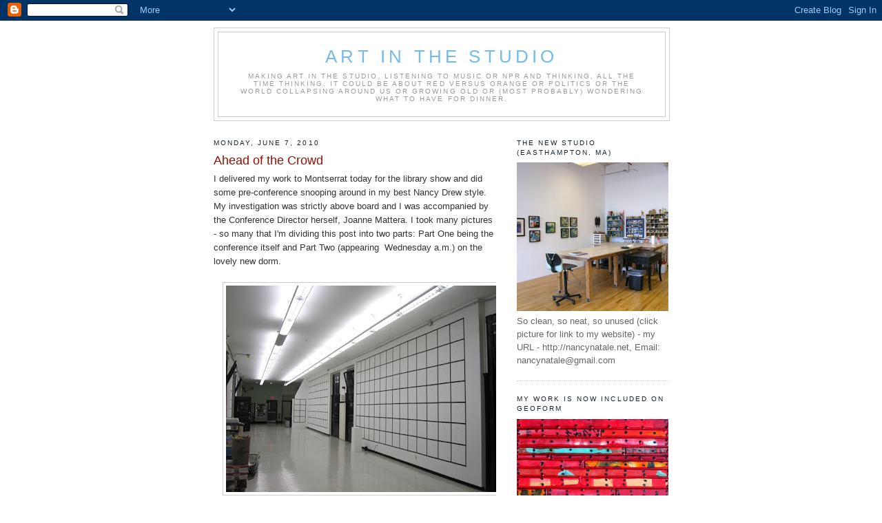

--- FILE ---
content_type: text/html; charset=UTF-8
request_url: https://artinthestudio.blogspot.com/2010/06/ahead-of-crowd.html
body_size: 17121
content:
<!DOCTYPE html>
<html dir='ltr'>
<head>
<link href='https://www.blogger.com/static/v1/widgets/2944754296-widget_css_bundle.css' rel='stylesheet' type='text/css'/>
<meta content='text/html; charset=UTF-8' http-equiv='Content-Type'/>
<meta content='blogger' name='generator'/>
<link href='https://artinthestudio.blogspot.com/favicon.ico' rel='icon' type='image/x-icon'/>
<link href='http://artinthestudio.blogspot.com/2010/06/ahead-of-crowd.html' rel='canonical'/>
<link rel="alternate" type="application/atom+xml" title="Art in the Studio - Atom" href="https://artinthestudio.blogspot.com/feeds/posts/default" />
<link rel="alternate" type="application/rss+xml" title="Art in the Studio - RSS" href="https://artinthestudio.blogspot.com/feeds/posts/default?alt=rss" />
<link rel="service.post" type="application/atom+xml" title="Art in the Studio - Atom" href="https://www.blogger.com/feeds/9064353933668888339/posts/default" />

<link rel="alternate" type="application/atom+xml" title="Art in the Studio - Atom" href="https://artinthestudio.blogspot.com/feeds/3320845610216455023/comments/default" />
<!--Can't find substitution for tag [blog.ieCssRetrofitLinks]-->
<link href='https://blogger.googleusercontent.com/img/b/R29vZ2xl/AVvXsEhBFdRbepEBC2VyD8TzqpaMKtIOUGpFIe9F8qBJjgRnMRSTUy3c6JdGb0HgxafwXUeWpRlMCKNA780DZVX4-nIs1qa__B2vnXeTHOTqANojf2R1bStp39FYEM3yEVMRvMUe5ntEfRqO1nb3/s400/Gridded+Hallway.jpg' rel='image_src'/>
<meta content='http://artinthestudio.blogspot.com/2010/06/ahead-of-crowd.html' property='og:url'/>
<meta content='Ahead of the Crowd' property='og:title'/>
<meta content='I delivered my work to Montserrat today for the library show and did some pre-conference snooping around in my best Nancy Drew style. My inv...' property='og:description'/>
<meta content='https://blogger.googleusercontent.com/img/b/R29vZ2xl/AVvXsEhBFdRbepEBC2VyD8TzqpaMKtIOUGpFIe9F8qBJjgRnMRSTUy3c6JdGb0HgxafwXUeWpRlMCKNA780DZVX4-nIs1qa__B2vnXeTHOTqANojf2R1bStp39FYEM3yEVMRvMUe5ntEfRqO1nb3/w1200-h630-p-k-no-nu/Gridded+Hallway.jpg' property='og:image'/>
<title>Art in the Studio: Ahead of the Crowd</title>
<style id='page-skin-1' type='text/css'><!--
/*
-----------------------------------------------
Blogger Template Style
Name:     Minima
Date:     26 Feb 2004
Updated by: Blogger Team
----------------------------------------------- */
/* Use this with templates/template-twocol.html */
body {
background:#ffffff;
margin:0;
color:#333333;
font:x-small Georgia Serif;
font-size/* */:/**/small;
font-size: /**/small;
text-align: center;
}
a:link {
color:#940388;
text-decoration:none;
}
a:visited {
color:#889403;
text-decoration:none;
}
a:hover {
color:#940f04;
text-decoration:underline;
}
a img {
border-width:0;
}
/* Header
-----------------------------------------------
*/
#header-wrapper {
width:660px;
margin:0 auto 10px;
border:1px solid #cccccc;
}
#header-inner {
background-position: center;
margin-left: auto;
margin-right: auto;
}
#header {
margin: 5px;
border: 1px solid #cccccc;
text-align: center;
color:#75bbea;
}
#header h1 {
margin:5px 5px 0;
padding:15px 20px .25em;
line-height:1.2em;
text-transform:uppercase;
letter-spacing:.2em;
font: normal normal 200% Verdana, sans-serif;
}
#header a {
color:#75bbea;
text-decoration:none;
}
#header a:hover {
color:#75bbea;
}
#header .description {
margin:0 5px 5px;
padding:0 20px 15px;
max-width:700px;
text-transform:uppercase;
letter-spacing:.2em;
line-height: 1.4em;
font: normal normal 78% 'Trebuchet MS', Trebuchet, Arial, Verdana, Sans-serif;
color: #999999;
}
#header img {
margin-left: auto;
margin-right: auto;
}
/* Outer-Wrapper
----------------------------------------------- */
#outer-wrapper {
width: 660px;
margin:0 auto;
padding:10px;
text-align:left;
font: normal normal 100% Trebuchet, Trebuchet MS, Arial, sans-serif;
}
#main-wrapper {
width: 410px;
float: left;
word-wrap: break-word; /* fix for long text breaking sidebar float in IE */
overflow: hidden;     /* fix for long non-text content breaking IE sidebar float */
}
#sidebar-wrapper {
width: 220px;
float: right;
word-wrap: break-word; /* fix for long text breaking sidebar float in IE */
overflow: hidden;      /* fix for long non-text content breaking IE sidebar float */
}
/* Headings
----------------------------------------------- */
h2 {
margin:1.5em 0 .75em;
font:normal normal 78% 'Trebuchet MS',Trebuchet,Arial,Verdana,Sans-serif;
line-height: 1.4em;
text-transform:uppercase;
letter-spacing:.2em;
color:#15222b;
}
/* Posts
-----------------------------------------------
*/
h2.date-header {
margin:1.5em 0 .5em;
}
.post {
margin:.5em 0 1.5em;
border-bottom:1px dotted #cccccc;
padding-bottom:1.5em;
}
.post h3 {
margin:.25em 0 0;
padding:0 0 4px;
font-size:140%;
font-weight:normal;
line-height:1.4em;
color:#940f04;
}
.post h3 a, .post h3 a:visited, .post h3 strong {
display:block;
text-decoration:none;
color:#940f04;
font-weight:normal;
}
.post h3 strong, .post h3 a:hover {
color:#333333;
}
.post-body {
margin:0 0 .75em;
line-height:1.6em;
}
.post-body blockquote {
line-height:1.3em;
}
.post-footer {
margin: .75em 0;
color:#15222b;
text-transform:uppercase;
letter-spacing:.1em;
font: normal normal 78% 'Trebuchet MS', Trebuchet, Arial, Verdana, Sans-serif;
line-height: 1.4em;
}
.comment-link {
margin-left:.6em;
}
.post img, table.tr-caption-container {
padding:4px;
border:1px solid #cccccc;
}
.tr-caption-container img {
border: none;
padding: 0;
}
.post blockquote {
margin:1em 20px;
}
.post blockquote p {
margin:.75em 0;
}
/* Comments
----------------------------------------------- */
#comments h4 {
margin:1em 0;
font-weight: bold;
line-height: 1.4em;
text-transform:uppercase;
letter-spacing:.2em;
color: #15222b;
}
#comments-block {
margin:1em 0 1.5em;
line-height:1.6em;
}
#comments-block .comment-author {
margin:.5em 0;
}
#comments-block .comment-body {
margin:.25em 0 0;
}
#comments-block .comment-footer {
margin:-.25em 0 2em;
line-height: 1.4em;
text-transform:uppercase;
letter-spacing:.1em;
}
#comments-block .comment-body p {
margin:0 0 .75em;
}
.deleted-comment {
font-style:italic;
color:gray;
}
#blog-pager-newer-link {
float: left;
}
#blog-pager-older-link {
float: right;
}
#blog-pager {
text-align: center;
}
.feed-links {
clear: both;
line-height: 2.5em;
}
/* Sidebar Content
----------------------------------------------- */
.sidebar {
color: #666666;
line-height: 1.5em;
}
.sidebar ul {
list-style:none;
margin:0 0 0;
padding:0 0 0;
}
.sidebar li {
margin:0;
padding-top:0;
padding-right:0;
padding-bottom:.25em;
padding-left:15px;
text-indent:-15px;
line-height:1.5em;
}
.sidebar .widget, .main .widget {
border-bottom:1px dotted #cccccc;
margin:0 0 1.5em;
padding:0 0 1.5em;
}
.main .Blog {
border-bottom-width: 0;
}
/* Profile
----------------------------------------------- */
.profile-img {
float: left;
margin-top: 0;
margin-right: 5px;
margin-bottom: 5px;
margin-left: 0;
padding: 4px;
border: 1px solid #cccccc;
}
.profile-data {
margin:0;
text-transform:uppercase;
letter-spacing:.1em;
font: normal normal 78% 'Trebuchet MS', Trebuchet, Arial, Verdana, Sans-serif;
color: #15222b;
font-weight: bold;
line-height: 1.6em;
}
.profile-datablock {
margin:.5em 0 .5em;
}
.profile-textblock {
margin: 0.5em 0;
line-height: 1.6em;
}
.profile-link {
font: normal normal 78% 'Trebuchet MS', Trebuchet, Arial, Verdana, Sans-serif;
text-transform: uppercase;
letter-spacing: .1em;
}
/* Footer
----------------------------------------------- */
#footer {
width:660px;
clear:both;
margin:0 auto;
padding-top:15px;
line-height: 1.6em;
text-transform:uppercase;
letter-spacing:.1em;
text-align: center;
}

--></style>
<link href='https://www.blogger.com/dyn-css/authorization.css?targetBlogID=9064353933668888339&amp;zx=f0d3ebb9-4e9b-44dc-8ca5-ead9c6d66d7a' media='none' onload='if(media!=&#39;all&#39;)media=&#39;all&#39;' rel='stylesheet'/><noscript><link href='https://www.blogger.com/dyn-css/authorization.css?targetBlogID=9064353933668888339&amp;zx=f0d3ebb9-4e9b-44dc-8ca5-ead9c6d66d7a' rel='stylesheet'/></noscript>
<meta name='google-adsense-platform-account' content='ca-host-pub-1556223355139109'/>
<meta name='google-adsense-platform-domain' content='blogspot.com'/>

</head>
<body>
<div class='navbar section' id='navbar'><div class='widget Navbar' data-version='1' id='Navbar1'><script type="text/javascript">
    function setAttributeOnload(object, attribute, val) {
      if(window.addEventListener) {
        window.addEventListener('load',
          function(){ object[attribute] = val; }, false);
      } else {
        window.attachEvent('onload', function(){ object[attribute] = val; });
      }
    }
  </script>
<div id="navbar-iframe-container"></div>
<script type="text/javascript" src="https://apis.google.com/js/platform.js"></script>
<script type="text/javascript">
      gapi.load("gapi.iframes:gapi.iframes.style.bubble", function() {
        if (gapi.iframes && gapi.iframes.getContext) {
          gapi.iframes.getContext().openChild({
              url: 'https://www.blogger.com/navbar/9064353933668888339?po\x3d3320845610216455023\x26origin\x3dhttps://artinthestudio.blogspot.com',
              where: document.getElementById("navbar-iframe-container"),
              id: "navbar-iframe"
          });
        }
      });
    </script><script type="text/javascript">
(function() {
var script = document.createElement('script');
script.type = 'text/javascript';
script.src = '//pagead2.googlesyndication.com/pagead/js/google_top_exp.js';
var head = document.getElementsByTagName('head')[0];
if (head) {
head.appendChild(script);
}})();
</script>
</div></div>
<div id='outer-wrapper'><div id='wrap2'>
<!-- skip links for text browsers -->
<span id='skiplinks' style='display:none;'>
<a href='#main'>skip to main </a> |
      <a href='#sidebar'>skip to sidebar</a>
</span>
<div id='header-wrapper'>
<div class='header section' id='header'><div class='widget Header' data-version='1' id='Header1'>
<div id='header-inner'>
<div class='titlewrapper'>
<h1 class='title'>
<a href='https://artinthestudio.blogspot.com/'>
Art in the Studio
</a>
</h1>
</div>
<div class='descriptionwrapper'>
<p class='description'><span>Making art in the studio, listening to music or NPR and thinking, all the time thinking.  It could be about red versus orange or politics or the world collapsing around us or growing old or (most probably) wondering what to have for dinner.</span></p>
</div>
</div>
</div></div>
</div>
<div id='content-wrapper'>
<div id='crosscol-wrapper' style='text-align:center'>
<div class='crosscol no-items section' id='crosscol'></div>
</div>
<div id='main-wrapper'>
<div class='main section' id='main'><div class='widget Blog' data-version='1' id='Blog1'>
<div class='blog-posts hfeed'>

          <div class="date-outer">
        
<h2 class='date-header'><span>Monday, June 7, 2010</span></h2>

          <div class="date-posts">
        
<div class='post-outer'>
<div class='post hentry uncustomized-post-template' itemprop='blogPost' itemscope='itemscope' itemtype='http://schema.org/BlogPosting'>
<meta content='https://blogger.googleusercontent.com/img/b/R29vZ2xl/AVvXsEhBFdRbepEBC2VyD8TzqpaMKtIOUGpFIe9F8qBJjgRnMRSTUy3c6JdGb0HgxafwXUeWpRlMCKNA780DZVX4-nIs1qa__B2vnXeTHOTqANojf2R1bStp39FYEM3yEVMRvMUe5ntEfRqO1nb3/s400/Gridded+Hallway.jpg' itemprop='image_url'/>
<meta content='9064353933668888339' itemprop='blogId'/>
<meta content='3320845610216455023' itemprop='postId'/>
<a name='3320845610216455023'></a>
<h3 class='post-title entry-title' itemprop='name'>
Ahead of the Crowd
</h3>
<div class='post-header'>
<div class='post-header-line-1'></div>
</div>
<div class='post-body entry-content' id='post-body-3320845610216455023' itemprop='description articleBody'>
I delivered my work to Montserrat today for the library show and did some pre-conference snooping around in my best Nancy Drew style. My investigation was strictly above board and I was accompanied by the Conference Director herself, Joanne Mattera. I took many pictures - so many that I'm dividing this post into two parts: Part One being the conference itself and Part Two (appearing &nbsp;Wednesday a.m.) on the lovely new dorm.<br />
<br />
<div class="separator" style="clear: both; text-align: center;"><a href="https://blogger.googleusercontent.com/img/b/R29vZ2xl/AVvXsEhBFdRbepEBC2VyD8TzqpaMKtIOUGpFIe9F8qBJjgRnMRSTUy3c6JdGb0HgxafwXUeWpRlMCKNA780DZVX4-nIs1qa__B2vnXeTHOTqANojf2R1bStp39FYEM3yEVMRvMUe5ntEfRqO1nb3/s1600/Gridded+Hallway.jpg" imageanchor="1" style="margin-left: 1em; margin-right: 1em;"><img border="0" height="300" src="https://blogger.googleusercontent.com/img/b/R29vZ2xl/AVvXsEhBFdRbepEBC2VyD8TzqpaMKtIOUGpFIe9F8qBJjgRnMRSTUy3c6JdGb0HgxafwXUeWpRlMCKNA780DZVX4-nIs1qa__B2vnXeTHOTqANojf2R1bStp39FYEM3yEVMRvMUe5ntEfRqO1nb3/s400/Gridded+Hallway.jpg" width="400" /></a></div><br />
<div style="text-align: center;"><i>Second Floor Hall Way Grid - this is where each conferee may hang one of their works.</i></div><br />
<div class="separator" style="clear: both; text-align: center;"><a href="https://blogger.googleusercontent.com/img/b/R29vZ2xl/AVvXsEjk4Vg-00-ZTcGevS9irnDvKj-6EUkiBNN8HABWiCyoOqu5Vu_A884YHoEmfI3kADrgTarixm1KRH5Cu6_KqyaGGLHxMU9rvXdhGzecyDKBd2tRDd5wzh5dvF1tv6H-5X8KUyqi10CqlfOm/s1600/One+Grid+Section.jpg" imageanchor="1" style="margin-left: 1em; margin-right: 1em;"><img border="0" height="300" src="https://blogger.googleusercontent.com/img/b/R29vZ2xl/AVvXsEjk4Vg-00-ZTcGevS9irnDvKj-6EUkiBNN8HABWiCyoOqu5Vu_A884YHoEmfI3kADrgTarixm1KRH5Cu6_KqyaGGLHxMU9rvXdhGzecyDKBd2tRDd5wzh5dvF1tv6H-5X8KUyqi10CqlfOm/s400/One+Grid+Section.jpg" width="400" /></a></div><br />
<div style="text-align: center;"><i>One section of the grid showing the screw in place for hanging.</i></div><br />
Note: &nbsp;Don't forget to bring the label for your piece. See Joanne's label instructions <a href="http://montserratencausticconference.blogspot.com/2009/11/second-floor-hallway-show.html">here</a>. Look for&nbsp;the red font.<br />
<br />
<div class="separator" style="clear: both; text-align: center;"><a href="https://blogger.googleusercontent.com/img/b/R29vZ2xl/AVvXsEjmorXq7eH1JQv0lGqYYoMu4XLkj9-jdb04kaE9W2iKYO0cYnkq8zUoYk1V_CO9E3jrjVwItdyw4QZcdn6687BZk0xqn8AUcWXF-rIoA0qUi7iJQP6zdnGM_SHbzza0c-k-O_BDCgi64u66/s1600/Works+for+Library+Show.jpg" imageanchor="1" style="margin-left: 1em; margin-right: 1em;"><img border="0" height="300" src="https://blogger.googleusercontent.com/img/b/R29vZ2xl/AVvXsEjmorXq7eH1JQv0lGqYYoMu4XLkj9-jdb04kaE9W2iKYO0cYnkq8zUoYk1V_CO9E3jrjVwItdyw4QZcdn6687BZk0xqn8AUcWXF-rIoA0qUi7iJQP6zdnGM_SHbzza0c-k-O_BDCgi64u66/s400/Works+for+Library+Show.jpg" width="400" /></a></div><br />
<i>Wrapped works for the library show, Wax Libris II. Ariel is patching the wall above the bookcase where pieces will be installed.</i><br />
<br />
<div class="separator" style="clear: both; text-align: center;"><a href="https://blogger.googleusercontent.com/img/b/R29vZ2xl/AVvXsEh2qxFR9YVyvfHaTxsLSaUmizqcfF9nG-EOi4jPcgXdnlQTcQ8a4H7304EpI56CTCxCqCYBRlq9OKi8XUcQWroRqB3rkP8D9SXFpDX_QOqfGiKs_UlI9KC7_SektHC8hqjMRliQZx51Ic5F/s1600/Justin+Preparing+Library.jpg" imageanchor="1" style="margin-left: 1em; margin-right: 1em;"><img border="0" height="300" src="https://blogger.googleusercontent.com/img/b/R29vZ2xl/AVvXsEh2qxFR9YVyvfHaTxsLSaUmizqcfF9nG-EOi4jPcgXdnlQTcQ8a4H7304EpI56CTCxCqCYBRlq9OKi8XUcQWroRqB3rkP8D9SXFpDX_QOqfGiKs_UlI9KC7_SektHC8hqjMRliQZx51Ic5F/s400/Justin+Preparing+Library.jpg" width="400" /></a></div><br />
<div style="text-align: center;"><i>Justin readies drop cloths for painting the library wall.</i></div><br />
<div class="separator" style="clear: both; text-align: center;"><a href="https://blogger.googleusercontent.com/img/b/R29vZ2xl/AVvXsEjv2QGXAEpXOFB1vWdder1i2QJ1oNa_lBCDMEu9acKG9nZ4uhOPrIVFQ8Ri9vYAw8pevqOaC8Mnmg3NBXdd4lhoNGDhRSGpUnA8Ykf5HaNq-kAi14V7L2Il5nQgZfrEofBIhxbx0Uvoxxb8/s1600/Vendor+Room+1.jpg" imageanchor="1" style="margin-left: 1em; margin-right: 1em;"><img border="0" height="300" src="https://blogger.googleusercontent.com/img/b/R29vZ2xl/AVvXsEjv2QGXAEpXOFB1vWdder1i2QJ1oNa_lBCDMEu9acKG9nZ4uhOPrIVFQ8Ri9vYAw8pevqOaC8Mnmg3NBXdd4lhoNGDhRSGpUnA8Ykf5HaNq-kAi14V7L2Il5nQgZfrEofBIhxbx0Uvoxxb8/s400/Vendor+Room+1.jpg" width="400" /></a></div><br />
<div style="text-align: center;"><i>Upstairs, one of the two vendor rooms with vendor supplies stacked in readiness.</i></div><br />
<div class="separator" style="clear: both; text-align: center;"><a href="https://blogger.googleusercontent.com/img/b/R29vZ2xl/AVvXsEi82r1uip3tE0W-Q_qxmT1unH6aIkGEAc6U4AC9YIxiOa4V7pDtYMj4TTGl5Qkg6ExjlT4BgYWeBrWHc3siWaLHmGU3Hv8u4A53p6UX8YakKk7qqjcgAAu7m-Ok7Op8jvkI35hMFufkT0lF/s1600/Griddle+Boxes.jpg" imageanchor="1" style="margin-left: 1em; margin-right: 1em;"><img border="0" height="300" src="https://blogger.googleusercontent.com/img/b/R29vZ2xl/AVvXsEi82r1uip3tE0W-Q_qxmT1unH6aIkGEAc6U4AC9YIxiOa4V7pDtYMj4TTGl5Qkg6ExjlT4BgYWeBrWHc3siWaLHmGU3Hv8u4A53p6UX8YakKk7qqjcgAAu7m-Ok7Op8jvkI35hMFufkT0lF/s400/Griddle+Boxes.jpg" width="400" /></a></div><br />
<div style="text-align: center;"><i>Griddles and frying pans are ready to roll</i>.</div><br />
<div class="separator" style="clear: both; text-align: center;"><a href="https://blogger.googleusercontent.com/img/b/R29vZ2xl/AVvXsEg_5P1ZYeot1C5URcYJvRScm2_lFNsVL_VvCKRuSx0qUmqPIaQrbYcvbyioIEelAl8YhV4qvg_X1j7Px52q8DjmtqW9p6EAPtRFT5OnJ78xZTaF17vFoHCmTWfV0S0a4H2E7IBP7rGEgUSs/s1600/Rachel+Prepares+Workshop+Table.jpg" imageanchor="1" style="margin-left: 1em; margin-right: 1em;"><img border="0" height="300" src="https://blogger.googleusercontent.com/img/b/R29vZ2xl/AVvXsEg_5P1ZYeot1C5URcYJvRScm2_lFNsVL_VvCKRuSx0qUmqPIaQrbYcvbyioIEelAl8YhV4qvg_X1j7Px52q8DjmtqW9p6EAPtRFT5OnJ78xZTaF17vFoHCmTWfV0S0a4H2E7IBP7rGEgUSs/s400/Rachel+Prepares+Workshop+Table.jpg" width="400" /></a></div><br />
<div style="text-align: center;"><i>Rachel prepares a second floor demo room by wrapping the table.</i></div><br />
<div class="separator" style="clear: both; text-align: center;"></div><br />
<br />
<div class="separator" style="clear: both; text-align: center;"><a href="https://blogger.googleusercontent.com/img/b/R29vZ2xl/AVvXsEiB_wlJX5IxSmCEl4ZoaXYdj9GQA4FPua4VBEu4Bve-ZqjtXlwuQnqcb2ZhqQKq4QxuYvE1PwLTDspWsjIbP12EOBeIfbqJmO7aKSX6s42nFRjax5enJaXRHIbQf6-UC_MpAH-6bVsSG7Sv/s1600/3rd+floor+demo+room2.jpg" imageanchor="1" style="margin-left: 1em; margin-right: 1em;"><img border="0" height="300" src="https://blogger.googleusercontent.com/img/b/R29vZ2xl/AVvXsEiB_wlJX5IxSmCEl4ZoaXYdj9GQA4FPua4VBEu4Bve-ZqjtXlwuQnqcb2ZhqQKq4QxuYvE1PwLTDspWsjIbP12EOBeIfbqJmO7aKSX6s42nFRjax5enJaXRHIbQf6-UC_MpAH-6bVsSG7Sv/s400/3rd+floor+demo+room2.jpg" width="400" /></a></div><br />
<div style="text-align: center;"><i>Another demo room on the third floor stands ready for action.</i></div><br />
<div class="separator" style="clear: both; text-align: center;"><a href="https://blogger.googleusercontent.com/img/b/R29vZ2xl/AVvXsEiI16ShOqP0sIR2XzShVewvEJDjUjuDdyWF_vkrjmkgTq5sMFtIkjy3Srtj8KmtIQkHT-HBf7E4FwexhZ9zzp5bOpLy_GLT25XugE_xljK-Jy9FN0nIqE3Pog1JYXb2pRQ-OuZO681jbp3E/s1600/Lecture+Room+201.jpg" imageanchor="1" style="margin-left: 1em; margin-right: 1em;"><img border="0" height="300" src="https://blogger.googleusercontent.com/img/b/R29vZ2xl/AVvXsEiI16ShOqP0sIR2XzShVewvEJDjUjuDdyWF_vkrjmkgTq5sMFtIkjy3Srtj8KmtIQkHT-HBf7E4FwexhZ9zzp5bOpLy_GLT25XugE_xljK-Jy9FN0nIqE3Pog1JYXb2pRQ-OuZO681jbp3E/s400/Lecture+Room+201.jpg" width="400" /></a></div><br />
<div style="text-align: center;"><i>A view from behind the podium in Room 201, a lecture room with internet connectivity and digital projector.</i><br />
<i><br />
</i></div><div style="text-align: center;"><i><br />
</i></div><br />
<div class="separator" style="clear: both; text-align: center;"></div><div class="separator" style="clear: both; text-align: center;"><a href="https://blogger.googleusercontent.com/img/b/R29vZ2xl/AVvXsEjeO0JMVZf-O2SQ_OKxd6XhPEBBGxZSjTiW8jK9ppLAEL5psgoLe1ytEffWB_kFiirvwzS3jpLRjUSwpshLTUpF9q7s6KULpWAxTTaL5bclaCh2_LfZgX19FRdz7JuiNHtoUv7RQXubBxvc/s1600/Beverly+Common.jpg" imageanchor="1" style="margin-left: 1em; margin-right: 1em;"><img border="0" height="300" src="https://blogger.googleusercontent.com/img/b/R29vZ2xl/AVvXsEjeO0JMVZf-O2SQ_OKxd6XhPEBBGxZSjTiW8jK9ppLAEL5psgoLe1ytEffWB_kFiirvwzS3jpLRjUSwpshLTUpF9q7s6KULpWAxTTaL5bclaCh2_LfZgX19FRdz7JuiNHtoUv7RQXubBxvc/s400/Beverly+Common.jpg" width="400" /></a></div><br />
<i>Outside, Beverly Common waits tranquilly. We saw the truck arriving with the tent that will be set up for serving lunches.</i><br />
<br />
<div class="separator" style="clear: both; text-align: center;"><a href="https://blogger.googleusercontent.com/img/b/R29vZ2xl/AVvXsEhtdXCX7vE0QB4v9q-twiUelt6a44f-FWeJlu6JczNGyksKwF4ihyphenhyphensAGNCyxw_ePL0_npZX-QIUY3grdXQ_3oNs1qwJWg2uQXO_HYV6SyGTMtD-ELDjq5L72RMW8FPec5sEaUTU7hq4bZ6c/s1600/301+Gallery+Entrance.jpg" imageanchor="1" style="margin-left: 1em; margin-right: 1em;"><img border="0" height="400" src="https://blogger.googleusercontent.com/img/b/R29vZ2xl/AVvXsEhtdXCX7vE0QB4v9q-twiUelt6a44f-FWeJlu6JczNGyksKwF4ihyphenhyphensAGNCyxw_ePL0_npZX-QIUY3grdXQ_3oNs1qwJWg2uQXO_HYV6SyGTMtD-ELDjq5L72RMW8FPec5sEaUTU7hq4bZ6c/s400/301+Gallery+Entrance.jpg" width="300" /></a></div><br />
<div style="text-align: center;"><i>Down Cabot Street, the 301 Gallery quietly stands ready.</i></div><div style="text-align: center;"><i><br />
</i></div><br />
<div class="separator" style="clear: both; text-align: center;"><a href="https://blogger.googleusercontent.com/img/b/R29vZ2xl/AVvXsEge8OpRXOGf8g5lfWPY3OIq4PFrnGDPNfKij6rvRgD2jwzaPH5rntmCAYJ0BjAVuK1IMEhjpdrtimkNTG7g_Uom9X3E1Y4uropu7XM2CbdAc1EGv_X1JQRvSIKmLZvLCnY7qSkuUW1lc6Gk/s1600/301+Gallery+Preparator.jpg" imageanchor="1" style="margin-left: 1em; margin-right: 1em;"><img border="0" height="400" src="https://blogger.googleusercontent.com/img/b/R29vZ2xl/AVvXsEge8OpRXOGf8g5lfWPY3OIq4PFrnGDPNfKij6rvRgD2jwzaPH5rntmCAYJ0BjAVuK1IMEhjpdrtimkNTG7g_Uom9X3E1Y4uropu7XM2CbdAc1EGv_X1JQRvSIKmLZvLCnY7qSkuUW1lc6Gk/s400/301+Gallery+Preparator.jpg" width="300" /></a></div><br />
<div style="text-align: center;"><i>I'm peering through the window at a single preparator inside as he observes paintings he has hung for the Flow and Control show.</i></div><div style="text-align: center;"><i><br />
</i></div><br />
<div class="separator" style="clear: both; text-align: center;"><a href="https://blogger.googleusercontent.com/img/b/R29vZ2xl/AVvXsEjcUfr7ME7Qmyco2cKkLF5vxUNZzZmOAImIk21dlQBlNgrzKSqx8L1AlAi3CWdbblsM6aEcspxQb0puTkhgi8UQeQ2vtsH7RlvfTHhfIRmCp9fDfvAJN9XT_KG00Vl_opflZ-iN30gE6YQR/s1600/301+Gallery+Window.jpg" imageanchor="1" style="margin-left: 1em; margin-right: 1em;"><img border="0" height="400" src="https://blogger.googleusercontent.com/img/b/R29vZ2xl/AVvXsEjcUfr7ME7Qmyco2cKkLF5vxUNZzZmOAImIk21dlQBlNgrzKSqx8L1AlAi3CWdbblsM6aEcspxQb0puTkhgi8UQeQ2vtsH7RlvfTHhfIRmCp9fDfvAJN9XT_KG00Vl_opflZ-iN30gE6YQR/s400/301+Gallery+Window.jpg" width="300" /></a></div><br />
<div style="text-align: center;"><i>Still no sign of the wax balls that will be installed in this window of the gallery. I'm looking forward to seeing those.</i><br />
<i><br />
</i></div><br />
<div class="separator" style="clear: both; text-align: center;"><a href="https://blogger.googleusercontent.com/img/b/R29vZ2xl/AVvXsEhjzJKFfGo7iahE1txKabijD7jErD_Sn9hcW0neJXQRq5UsMSSbjbsFL7DUKqQ8PhKypCTqpkLYTxoY6oEvKjyPCVeo6wMGYwKEOOQqY7AAPZy6i-2iKrK9j035cT_YitPfhT7-ditOp7mI/s1600/Decorative+Graffiti+Outside+301.jpg" imageanchor="1" style="margin-left: 1em; margin-right: 1em;"><img border="0" height="300" src="https://blogger.googleusercontent.com/img/b/R29vZ2xl/AVvXsEhjzJKFfGo7iahE1txKabijD7jErD_Sn9hcW0neJXQRq5UsMSSbjbsFL7DUKqQ8PhKypCTqpkLYTxoY6oEvKjyPCVeo6wMGYwKEOOQqY7AAPZy6i-2iKrK9j035cT_YitPfhT7-ditOp7mI/s400/Decorative+Graffiti+Outside+301.jpg" width="400" /></a></div><br />
<div style="text-align: center;"><i>Mighty decorative graffiti outside the 301 Gallery.</i></div><br />
<br />
<br />
<div class="separator" style="clear: both; text-align: center;"><a href="https://blogger.googleusercontent.com/img/b/R29vZ2xl/AVvXsEhHQlZ1xLqixKS4HW0kBCobHbNndx-l9q4uZv2uac2d_vFk-CvQT19y4xFmKUiKibHDtQZaVZE_ClYMOLIaoQQIdy4MdrYauPHGUK-eZB62EKdnnALEpC3U9GssLmasWo15oDYo2-w1rQn_/s1600/Yellow+Church.jpg" imageanchor="1" style="margin-left: 1em; margin-right: 1em;"><img border="0" height="300" src="https://blogger.googleusercontent.com/img/b/R29vZ2xl/AVvXsEhHQlZ1xLqixKS4HW0kBCobHbNndx-l9q4uZv2uac2d_vFk-CvQT19y4xFmKUiKibHDtQZaVZE_ClYMOLIaoQQIdy4MdrYauPHGUK-eZB62EKdnnALEpC3U9GssLmasWo15oDYo2-w1rQn_/s400/Yellow+Church.jpg" width="400" /></a></div><br />
<i>Farther down Cabot Street, the church where the assemblies are held has a new coat of yellow paint that gives it a fresh and non-traditional New England look.</i><br />
<i><br />
</i><br />
This was a fun peek behind the scene<i>s. </i>It gave me some inkling of the vast amount of work entailed in running our wonderful annual encaustic conferences. Three cheers for Joanne Mattera who has a hand in everywhere - from organizing the wonderful roster to maintaining the vast and engaging conference blog to organizing boxes of vendor supplies and moving demo tables. What a dynamo!<br />
<br />
<br />
<b><i>Tomorrow: A look at the brand new Helena J. Sturnick Village dorm.</i></b>
<div style='clear: both;'></div>
</div>
<div class='post-footer'>
<div class='post-footer-line post-footer-line-1'>
<span class='post-author vcard'>
Posted by
<span class='fn' itemprop='author' itemscope='itemscope' itemtype='http://schema.org/Person'>
<meta content='https://www.blogger.com/profile/03325421420384484035' itemprop='url'/>
<a class='g-profile' href='https://www.blogger.com/profile/03325421420384484035' rel='author' title='author profile'>
<span itemprop='name'>Nancy Natale</span>
</a>
</span>
</span>
<span class='post-timestamp'>
at
<meta content='http://artinthestudio.blogspot.com/2010/06/ahead-of-crowd.html' itemprop='url'/>
<a class='timestamp-link' href='https://artinthestudio.blogspot.com/2010/06/ahead-of-crowd.html' rel='bookmark' title='permanent link'><abbr class='published' itemprop='datePublished' title='2010-06-07T22:25:00-04:00'>10:25&#8239;PM</abbr></a>
</span>
<span class='post-comment-link'>
</span>
<span class='post-icons'>
<span class='item-control blog-admin pid-626150411'>
<a href='https://www.blogger.com/post-edit.g?blogID=9064353933668888339&postID=3320845610216455023&from=pencil' title='Edit Post'>
<img alt='' class='icon-action' height='18' src='https://resources.blogblog.com/img/icon18_edit_allbkg.gif' width='18'/>
</a>
</span>
</span>
<div class='post-share-buttons goog-inline-block'>
</div>
</div>
<div class='post-footer-line post-footer-line-2'>
<span class='post-labels'>
Labels:
<a href='https://artinthestudio.blogspot.com/search/label/Joanne%20Mattera' rel='tag'>Joanne Mattera</a>,
<a href='https://artinthestudio.blogspot.com/search/label/Montserrat%20Encaustic%20Conference' rel='tag'>Montserrat Encaustic Conference</a>
</span>
</div>
<div class='post-footer-line post-footer-line-3'>
<span class='post-location'>
</span>
</div>
</div>
</div>
<div class='comments' id='comments'>
<a name='comments'></a>
<h4>2 comments:</h4>
<div id='Blog1_comments-block-wrapper'>
<dl class='avatar-comment-indent' id='comments-block'>
<dt class='comment-author ' id='c6252951764486356489'>
<a name='c6252951764486356489'></a>
<div class="avatar-image-container avatar-stock"><span dir="ltr"><a href="https://www.blogger.com/profile/00727525513205143982" target="" rel="nofollow" onclick="" class="avatar-hovercard" id="av-6252951764486356489-00727525513205143982"><img src="//www.blogger.com/img/blogger_logo_round_35.png" width="35" height="35" alt="" title="Binnie">

</a></span></div>
<a href='https://www.blogger.com/profile/00727525513205143982' rel='nofollow'>Binnie</a>
said...
</dt>
<dd class='comment-body' id='Blog1_cmt-6252951764486356489'>
<p>
BRAVO!!!! waiting for more from Nancy Drew!
</p>
</dd>
<dd class='comment-footer'>
<span class='comment-timestamp'>
<a href='https://artinthestudio.blogspot.com/2010/06/ahead-of-crowd.html?showComment=1276009126255#c6252951764486356489' title='comment permalink'>
June 8, 2010 at 10:58&#8239;AM
</a>
<span class='item-control blog-admin pid-1416846959'>
<a class='comment-delete' href='https://www.blogger.com/comment/delete/9064353933668888339/6252951764486356489' title='Delete Comment'>
<img src='https://resources.blogblog.com/img/icon_delete13.gif'/>
</a>
</span>
</span>
</dd>
<dt class='comment-author ' id='c7815510328465275118'>
<a name='c7815510328465275118'></a>
<div class="avatar-image-container vcard"><span dir="ltr"><a href="https://www.blogger.com/profile/13629067699128613288" target="" rel="nofollow" onclick="" class="avatar-hovercard" id="av-7815510328465275118-13629067699128613288"><img src="https://resources.blogblog.com/img/blank.gif" width="35" height="35" class="delayLoad" style="display: none;" longdesc="//blogger.googleusercontent.com/img/b/R29vZ2xl/AVvXsEhKdohzS97s9YHXMje89edZOvl-bSu0cu_V4H99gNMl2ud3ryAVnr7UVPSvyZHRMq6qNMiVU_mXk2_WH7nEH47Osp3yI9rxVbjb5PkTgc6oZE7PatpfwIzbqM_IUQld3bU/s45-c/0EFAC472-CF53-4674-9775-0C40CCB2D295.jpeg" alt="" title="Tamarise Cronin">

<noscript><img src="//blogger.googleusercontent.com/img/b/R29vZ2xl/AVvXsEhKdohzS97s9YHXMje89edZOvl-bSu0cu_V4H99gNMl2ud3ryAVnr7UVPSvyZHRMq6qNMiVU_mXk2_WH7nEH47Osp3yI9rxVbjb5PkTgc6oZE7PatpfwIzbqM_IUQld3bU/s45-c/0EFAC472-CF53-4674-9775-0C40CCB2D295.jpeg" width="35" height="35" class="photo" alt=""></noscript></a></span></div>
<a href='https://www.blogger.com/profile/13629067699128613288' rel='nofollow'>Tamarise Cronin</a>
said...
</dt>
<dd class='comment-body' id='Blog1_cmt-7815510328465275118'>
<p>
Exciting! Looking forward to seeing more pics!
</p>
</dd>
<dd class='comment-footer'>
<span class='comment-timestamp'>
<a href='https://artinthestudio.blogspot.com/2010/06/ahead-of-crowd.html?showComment=1276030401358#c7815510328465275118' title='comment permalink'>
June 8, 2010 at 4:53&#8239;PM
</a>
<span class='item-control blog-admin pid-1786156343'>
<a class='comment-delete' href='https://www.blogger.com/comment/delete/9064353933668888339/7815510328465275118' title='Delete Comment'>
<img src='https://resources.blogblog.com/img/icon_delete13.gif'/>
</a>
</span>
</span>
</dd>
</dl>
</div>
<p class='comment-footer'>
<a href='https://www.blogger.com/comment/fullpage/post/9064353933668888339/3320845610216455023' onclick=''>Post a Comment</a>
</p>
</div>
</div>

        </div></div>
      
</div>
<div class='blog-pager' id='blog-pager'>
<span id='blog-pager-newer-link'>
<a class='blog-pager-newer-link' href='https://artinthestudio.blogspot.com/2010/06/lush-dorm-living.html' id='Blog1_blog-pager-newer-link' title='Newer Post'>Newer Post</a>
</span>
<span id='blog-pager-older-link'>
<a class='blog-pager-older-link' href='https://artinthestudio.blogspot.com/2010/06/tribute-to-louise-bourgeois-by-tracy.html' id='Blog1_blog-pager-older-link' title='Older Post'>Older Post</a>
</span>
<a class='home-link' href='https://artinthestudio.blogspot.com/'>Home</a>
</div>
<div class='clear'></div>
<div class='post-feeds'>
<div class='feed-links'>
Subscribe to:
<a class='feed-link' href='https://artinthestudio.blogspot.com/feeds/3320845610216455023/comments/default' target='_blank' type='application/atom+xml'>Post Comments (Atom)</a>
</div>
</div>
</div></div>
</div>
<div id='sidebar-wrapper'>
<div class='sidebar section' id='sidebar'><div class='widget Image' data-version='1' id='Image1'>
<h2>The New Studio (Easthampton, MA)</h2>
<div class='widget-content'>
<a href='http://nancynatale.net'>
<img alt='The New Studio (Easthampton, MA)' height='216' id='Image1_img' src='//photos1.blogger.com/x/blogger2/3859/1106488517293565/1600/760022/gse_multipart63625.jpg' width='288'/>
</a>
<br/>
<span class='caption'>So clean, so neat, so unused (click picture for link to my website)  -  my URL -  http://nancynatale.net, Email: nancynatale@gmail.com</span>
</div>
<div class='clear'></div>
</div><div class='widget Image' data-version='1' id='Image4'>
<h2>My work is now included on Geoform</h2>
<div class='widget-content'>
<a href='http://geoform.net/artists/nancy-natale/'>
<img alt='My work is now included on Geoform' height='220' id='Image4_img' src='https://blogger.googleusercontent.com/img/b/R29vZ2xl/AVvXsEhiSPkf5KjZd_WCODSvIHFF1nneTdMxcPlgjMPM9avgfAPloO_CQ_odScO9gk3lTaORzWXkgruQTtNuZp1kIBuZLQChuroj6kjdYy5wFHPy082cl5VQxgS3b0LM_HOIzNLGUUyr2coqv0lx/s1600/Natale_Red_Governor_14x14.jpg' width='220'/>
</a>
<br/>
<span class='caption'>This is an online scholarly resource and curatorial project of Julie Karabenick that features works by artists around the world. CLICK THE IMAGE TO SEE THE SITE.</span>
</div>
<div class='clear'></div>
</div><div class='widget Image' data-version='1' id='Image9'>
<h2>Still available from blurb.com: The Running Stitch Series</h2>
<div class='widget-content'>
<a href='http://www.blurb.com/bookstore/invited/2571744/01135480393a6cfd7a1c48626090ee0704076b0d'>
<img alt='Still available from blurb.com: The Running Stitch Series' height='185' id='Image9_img' src='https://blogger.googleusercontent.com/img/b/R29vZ2xl/AVvXsEjkG5zt5o3bvDAu6R7zBIfEVquJKN6IxG6gg0cBXCOF0VWKKi9m9AuT2ppJDPWZalbSPvLbmrL6s_5qMXVmp7eErlyHWqLagcY5fOhx14GidSuQX9QIkGWWzF8wolLsCyUfnVaZa4FG3M_n/s220/Material+World+front+coverr+small.jpg' width='220'/>
</a>
<br/>
<span class='caption'>Click picture to link to blurb.com</span>
</div>
<div class='clear'></div>
</div><div class='widget Image' data-version='1' id='Image8'>
<h2>A portfolio of my work is included in this beautiful new book</h2>
<div class='widget-content'>
<a href='http://encausticconference.blogspot.com'>
<img alt='A portfolio of my work is included in this beautiful new book' height='189' id='Image8_img' src='https://blogger.googleusercontent.com/img/b/R29vZ2xl/AVvXsEi0OL37-9NZzTAZ2VHG7BZYOxsLbB1GJ2mAvTNaUJzSmm6sKeTn0Ezs-CVFKfucBsvai7BE0J_J-5CBAKh25UM12yq0ZgmwcYtdXlXitCfv4GLBs4jgwWNG1xC_SDayq4swU1WlQBNyTGC6/s220/Encaustic_Works_2012_COVER.jpg' width='220'/>
</a>
<br/>
<span class='caption'>Encaustic Works 2012: A Biennial Exhibition in Print, organized by Laura Moriarty and designed by Heather K. Aderson, with an essay by juror Joanne Mattera; artwork on cover by Ellen Koment.</span>
</div>
<div class='clear'></div>
</div><div class='widget HTML' data-version='1' id='HTML4'>
<h2 class='title'>OUR NEW BOOK</h2>
<div class='widget-content'>
<div style="background-color:#F6F6F6;border:7px solid #F6F6F6;-moz-border-radius:4px;-webkit-border-radius:4px;width:150px;">    <a href="http://www.magcloud.com/browse/issue/563816?__r=343126" class="test_navToIssue">      <img src="https://s3.amazonaws.com/storage4.magcloud.com/image/fc8787674fe44c4f9976e743e4a0e3eb.jpg" style="width:150px;border:0;vertical-align:bottom;" alt="Gesture and Geometry" />      <img src="https://lh3.googleusercontent.com/blogger_img_proxy/AEn0k_uMv7NWStgN9i3YLvx6MpK_u4BjMyhC49_UusQZ6zUjgduBhjjDw3hVL3pzJqdwmDRd8dgxyNZMwShvKabUIYHJ2c5dda9_poDar-w0YbveZNr0Qx7XCWw_Weth=s0-d" style="width:150px;margin:0;border:0;vertical-align:top;" alt="Find out more on MagCloud)">    </a>  </div>
</div>
<div class='clear'></div>
</div><div class='widget Text' data-version='1' id='Text3'>
<h2 class='title'>My New Blog: Art of Bricolage</h2>
<div class='widget-content'>
<a href="http://artofbricolage.blogspot.com">artofbricolage.blogspot.com</a>
</div>
<div class='clear'></div>
</div><div class='widget Profile' data-version='1' id='Profile1'>
<h2>"Who Am I Here?"*</h2>
<div class='widget-content'>
<a href='https://www.blogger.com/profile/03325421420384484035'><img alt='My photo' class='profile-img' height='69' src='//blogger.googleusercontent.com/img/b/R29vZ2xl/AVvXsEhQBGCNyQJMsCt12iaEjdb65jsHLOr0QlDkwz8Q6FwitW9xiNaN3FRSjKQ6ekAbVI7KSVUPdr6VtciW_D1A10HG0dvPydnv_CetW4RILZoetu-4NwT1ZoK_uya_peXsnEk/s1600/*' width='80'/></a>
<dl class='profile-datablock'>
<dt class='profile-data'>
<a class='profile-name-link g-profile' href='https://www.blogger.com/profile/03325421420384484035' rel='author' style='background-image: url(//www.blogger.com/img/logo-16.png);'>
Nancy Natale
</a>
</dt>
<dd class='profile-data'>Easthampton, Massachusetts, United States</dd>
<dd class='profile-textblock'>I make constructed paintings in a technique called bricolage that transforms found materials into fine art.</dd>
</dl>
<a class='profile-link' href='https://www.blogger.com/profile/03325421420384484035' rel='author'>View my complete profile</a>
<div class='clear'></div>
</div>
</div><div class='widget BlogSearch' data-version='1' id='BlogSearch1'>
<h2 class='title'>Search This Blog</h2>
<div class='widget-content'>
<div id='BlogSearch1_form'>
<form action='https://artinthestudio.blogspot.com/search' class='gsc-search-box' target='_top'>
<table cellpadding='0' cellspacing='0' class='gsc-search-box'>
<tbody>
<tr>
<td class='gsc-input'>
<input autocomplete='off' class='gsc-input' name='q' size='10' title='search' type='text' value=''/>
</td>
<td class='gsc-search-button'>
<input class='gsc-search-button' title='search' type='submit' value='Search'/>
</td>
</tr>
</tbody>
</table>
</form>
</div>
</div>
<div class='clear'></div>
</div><div class='widget Text' data-version='1' id='Text2'>
<h2 class='title'>Favorite Posts</h2>
<div class='widget-content'>
<span style="color:#6600cc;"><div><span class="Apple-style-span" style="color:#000000;">Now that I have the search feature on the blog, you can use it to find posts about a particular subject. It works like a charm. Thanks, Google!</span></div><div><br/></div>Some topics you might like to look up:<br/></span><div><span><span class="Apple-style-span" style="color:#3333FF;">El Anatsui</span></span></div><div><span><span><span class="Apple-style-span" style="color:#3333FF;">Richard Diebenkorn</span></span></span></div><div><span><span class="Apple-style-span" style="color:#3333FF;">Leonardo Drew</span></span></div><div><span><span class="Apple-style-span" style="color:#3333FF;">Encaustic conference</span></span></div><div><span><span><span><span class="Apple-style-span" style="color:#3333FF;">Encaustic painting</span></span></span></span></div><div><span><span><span><span class="Apple-style-span" style="color:#3333FF;">Philip Guston</span></span><span class="Apple-style-span" style="color:#3333FF;"><br/></span></span></span><span><span class="Apple-style-span" style="color:#3333FF;">Joan Mitchell</span></span></div><div><span><span class="Apple-style-span" style="color:#3333FF;">Joanne Mattera</span></span></div><div><span><span class="Apple-style-span" style="color:#3333FF;">Lee Bontecou</span></span></div><div><span class="Apple-style-span" style="color: rgb(51, 51, 255); ">New England Wax</span></div><div><span><span class="Apple-style-span" style="color:#3333FF;">Physical Geography</span></span></div><div><span><span class="Apple-style-span" style="color:#3333FF;">MarkRothko - 6 posts about him and the bio by Breslin</span></span></div><div><span><span class="Apple-style-span" style="color:#3333FF;"></span></span><span class="Apple-style-span" style="color:#3333FF;">Hedda Sterne<br/></span><span></span><span class="Apple-style-span" style="color:#3333FF;"><span></span></span><span><span class="Apple-style-span" style="color:#3333FF;">Studio photos</span></span><br/><span class="Apple-style-span" style="color:#6600CC;"><br/></span></div><div><span class="Apple-style-span" style="color:#6600CC;"><br/></span></div><div><span style="color:#6600cc;"><br/></span><span class="Apple-style-span" style="color:#999900;"><br/></span></div>
</div>
<div class='clear'></div>
</div><div class='widget Followers' data-version='1' id='Followers1'>
<h2 class='title'>Followers</h2>
<div class='widget-content'>
<div id='Followers1-wrapper'>
<div style='margin-right:2px;'>
<div><script type="text/javascript" src="https://apis.google.com/js/platform.js"></script>
<div id="followers-iframe-container"></div>
<script type="text/javascript">
    window.followersIframe = null;
    function followersIframeOpen(url) {
      gapi.load("gapi.iframes", function() {
        if (gapi.iframes && gapi.iframes.getContext) {
          window.followersIframe = gapi.iframes.getContext().openChild({
            url: url,
            where: document.getElementById("followers-iframe-container"),
            messageHandlersFilter: gapi.iframes.CROSS_ORIGIN_IFRAMES_FILTER,
            messageHandlers: {
              '_ready': function(obj) {
                window.followersIframe.getIframeEl().height = obj.height;
              },
              'reset': function() {
                window.followersIframe.close();
                followersIframeOpen("https://www.blogger.com/followers/frame/9064353933668888339?colors\x3dCgt0cmFuc3BhcmVudBILdHJhbnNwYXJlbnQaByM2NjY2NjYiByM5NDAzODgqByNmZmZmZmYyByM5NDBmMDQ6ByM2NjY2NjZCByM5NDAzODhKByM5OTk5OTlSByM5NDAzODhaC3RyYW5zcGFyZW50\x26pageSize\x3d21\x26hl\x3den-US\x26origin\x3dhttps://artinthestudio.blogspot.com");
              },
              'open': function(url) {
                window.followersIframe.close();
                followersIframeOpen(url);
              }
            }
          });
        }
      });
    }
    followersIframeOpen("https://www.blogger.com/followers/frame/9064353933668888339?colors\x3dCgt0cmFuc3BhcmVudBILdHJhbnNwYXJlbnQaByM2NjY2NjYiByM5NDAzODgqByNmZmZmZmYyByM5NDBmMDQ6ByM2NjY2NjZCByM5NDAzODhKByM5OTk5OTlSByM5NDAzODhaC3RyYW5zcGFyZW50\x26pageSize\x3d21\x26hl\x3den-US\x26origin\x3dhttps://artinthestudio.blogspot.com");
  </script></div>
</div>
</div>
<div class='clear'></div>
</div>
</div><div class='widget Text' data-version='1' id='Text1'>
<h2 class='title'>What am I reading?</h2>
<div class='widget-content'>
<div>I'm always reading something and now it's another one of Robert Caro's volumes of Lyndon Johnson's biography. "Passage of Power" is the fourth volume in this monumental series and covers the years 1958 to 1964. This period of Johnson's life was full of extremes of power - from the <span style="font-size: 100%; ">peak as Majority Leader of the Senate, then fading as he failed to actively campaign for the presidential nomination in 1960. Once he joined Kennedy on the 1960 Democratic ticket, his southern connections gave Kennedy the win, but Johnson sank into powerless oblivion and became the butt of jokes by "the Harvards." On Kennedy's death, Johnson ascended to the presidency and experienced another series of extremes of political power. </span></div><div><span style="font-size: 100%; "><br/></span></div><div><span style="font-size: 100%; ">Caro is a master of biography and is always interesting and informative. I recommend this volume (and series) to anyone who follows politics and wants to know some background on how we got where we are today.</span></div><div><br/></div><div><br/></div>
</div>
<div class='clear'></div>
</div><div class='widget Image' data-version='1' id='Image3'>
<h2>The Old Studio (Ashfield, MA)</h2>
<div class='widget-content'>
<img alt='The Old Studio (Ashfield, MA)' height='165' id='Image3_img' src='https://blogger.googleusercontent.com/img/b/R29vZ2xl/AVvXsEi3ncxXGhxFjUHLxb-PzzLVpBDL_OftLkxFPYbvgkAwvYAIuUp46TM2LeMbCNhpHQC1qslqtTDZXAH7nfStiPCChsh9qYFMHnyqswD5C2S4cLTRlJb_hWXSo6sfDlOmrIKv1ABdXRUuLFQ/s220/An-Active-Studio2.jpg' width='220'/>
<br/>
<span class='caption'>Words Fail Me</span>
</div>
<div class='clear'></div>
</div><div class='widget BlogArchive' data-version='1' id='BlogArchive1'>
<h2>Blog Archive</h2>
<div class='widget-content'>
<div id='ArchiveList'>
<div id='BlogArchive1_ArchiveList'>
<ul class='hierarchy'>
<li class='archivedate collapsed'>
<a class='toggle' href='javascript:void(0)'>
<span class='zippy'>

        &#9658;&#160;
      
</span>
</a>
<a class='post-count-link' href='https://artinthestudio.blogspot.com/2013/'>
2013
</a>
<span class='post-count' dir='ltr'>(11)</span>
<ul class='hierarchy'>
<li class='archivedate collapsed'>
<a class='toggle' href='javascript:void(0)'>
<span class='zippy'>

        &#9658;&#160;
      
</span>
</a>
<a class='post-count-link' href='https://artinthestudio.blogspot.com/2013/06/'>
June
</a>
<span class='post-count' dir='ltr'>(1)</span>
</li>
</ul>
<ul class='hierarchy'>
<li class='archivedate collapsed'>
<a class='toggle' href='javascript:void(0)'>
<span class='zippy'>

        &#9658;&#160;
      
</span>
</a>
<a class='post-count-link' href='https://artinthestudio.blogspot.com/2013/05/'>
May
</a>
<span class='post-count' dir='ltr'>(4)</span>
</li>
</ul>
<ul class='hierarchy'>
<li class='archivedate collapsed'>
<a class='toggle' href='javascript:void(0)'>
<span class='zippy'>

        &#9658;&#160;
      
</span>
</a>
<a class='post-count-link' href='https://artinthestudio.blogspot.com/2013/04/'>
April
</a>
<span class='post-count' dir='ltr'>(2)</span>
</li>
</ul>
<ul class='hierarchy'>
<li class='archivedate collapsed'>
<a class='toggle' href='javascript:void(0)'>
<span class='zippy'>

        &#9658;&#160;
      
</span>
</a>
<a class='post-count-link' href='https://artinthestudio.blogspot.com/2013/02/'>
February
</a>
<span class='post-count' dir='ltr'>(3)</span>
</li>
</ul>
<ul class='hierarchy'>
<li class='archivedate collapsed'>
<a class='toggle' href='javascript:void(0)'>
<span class='zippy'>

        &#9658;&#160;
      
</span>
</a>
<a class='post-count-link' href='https://artinthestudio.blogspot.com/2013/01/'>
January
</a>
<span class='post-count' dir='ltr'>(1)</span>
</li>
</ul>
</li>
</ul>
<ul class='hierarchy'>
<li class='archivedate collapsed'>
<a class='toggle' href='javascript:void(0)'>
<span class='zippy'>

        &#9658;&#160;
      
</span>
</a>
<a class='post-count-link' href='https://artinthestudio.blogspot.com/2012/'>
2012
</a>
<span class='post-count' dir='ltr'>(22)</span>
<ul class='hierarchy'>
<li class='archivedate collapsed'>
<a class='toggle' href='javascript:void(0)'>
<span class='zippy'>

        &#9658;&#160;
      
</span>
</a>
<a class='post-count-link' href='https://artinthestudio.blogspot.com/2012/09/'>
September
</a>
<span class='post-count' dir='ltr'>(1)</span>
</li>
</ul>
<ul class='hierarchy'>
<li class='archivedate collapsed'>
<a class='toggle' href='javascript:void(0)'>
<span class='zippy'>

        &#9658;&#160;
      
</span>
</a>
<a class='post-count-link' href='https://artinthestudio.blogspot.com/2012/07/'>
July
</a>
<span class='post-count' dir='ltr'>(1)</span>
</li>
</ul>
<ul class='hierarchy'>
<li class='archivedate collapsed'>
<a class='toggle' href='javascript:void(0)'>
<span class='zippy'>

        &#9658;&#160;
      
</span>
</a>
<a class='post-count-link' href='https://artinthestudio.blogspot.com/2012/06/'>
June
</a>
<span class='post-count' dir='ltr'>(7)</span>
</li>
</ul>
<ul class='hierarchy'>
<li class='archivedate collapsed'>
<a class='toggle' href='javascript:void(0)'>
<span class='zippy'>

        &#9658;&#160;
      
</span>
</a>
<a class='post-count-link' href='https://artinthestudio.blogspot.com/2012/05/'>
May
</a>
<span class='post-count' dir='ltr'>(2)</span>
</li>
</ul>
<ul class='hierarchy'>
<li class='archivedate collapsed'>
<a class='toggle' href='javascript:void(0)'>
<span class='zippy'>

        &#9658;&#160;
      
</span>
</a>
<a class='post-count-link' href='https://artinthestudio.blogspot.com/2012/04/'>
April
</a>
<span class='post-count' dir='ltr'>(3)</span>
</li>
</ul>
<ul class='hierarchy'>
<li class='archivedate collapsed'>
<a class='toggle' href='javascript:void(0)'>
<span class='zippy'>

        &#9658;&#160;
      
</span>
</a>
<a class='post-count-link' href='https://artinthestudio.blogspot.com/2012/03/'>
March
</a>
<span class='post-count' dir='ltr'>(1)</span>
</li>
</ul>
<ul class='hierarchy'>
<li class='archivedate collapsed'>
<a class='toggle' href='javascript:void(0)'>
<span class='zippy'>

        &#9658;&#160;
      
</span>
</a>
<a class='post-count-link' href='https://artinthestudio.blogspot.com/2012/02/'>
February
</a>
<span class='post-count' dir='ltr'>(5)</span>
</li>
</ul>
<ul class='hierarchy'>
<li class='archivedate collapsed'>
<a class='toggle' href='javascript:void(0)'>
<span class='zippy'>

        &#9658;&#160;
      
</span>
</a>
<a class='post-count-link' href='https://artinthestudio.blogspot.com/2012/01/'>
January
</a>
<span class='post-count' dir='ltr'>(2)</span>
</li>
</ul>
</li>
</ul>
<ul class='hierarchy'>
<li class='archivedate collapsed'>
<a class='toggle' href='javascript:void(0)'>
<span class='zippy'>

        &#9658;&#160;
      
</span>
</a>
<a class='post-count-link' href='https://artinthestudio.blogspot.com/2011/'>
2011
</a>
<span class='post-count' dir='ltr'>(80)</span>
<ul class='hierarchy'>
<li class='archivedate collapsed'>
<a class='toggle' href='javascript:void(0)'>
<span class='zippy'>

        &#9658;&#160;
      
</span>
</a>
<a class='post-count-link' href='https://artinthestudio.blogspot.com/2011/12/'>
December
</a>
<span class='post-count' dir='ltr'>(4)</span>
</li>
</ul>
<ul class='hierarchy'>
<li class='archivedate collapsed'>
<a class='toggle' href='javascript:void(0)'>
<span class='zippy'>

        &#9658;&#160;
      
</span>
</a>
<a class='post-count-link' href='https://artinthestudio.blogspot.com/2011/11/'>
November
</a>
<span class='post-count' dir='ltr'>(4)</span>
</li>
</ul>
<ul class='hierarchy'>
<li class='archivedate collapsed'>
<a class='toggle' href='javascript:void(0)'>
<span class='zippy'>

        &#9658;&#160;
      
</span>
</a>
<a class='post-count-link' href='https://artinthestudio.blogspot.com/2011/10/'>
October
</a>
<span class='post-count' dir='ltr'>(7)</span>
</li>
</ul>
<ul class='hierarchy'>
<li class='archivedate collapsed'>
<a class='toggle' href='javascript:void(0)'>
<span class='zippy'>

        &#9658;&#160;
      
</span>
</a>
<a class='post-count-link' href='https://artinthestudio.blogspot.com/2011/09/'>
September
</a>
<span class='post-count' dir='ltr'>(4)</span>
</li>
</ul>
<ul class='hierarchy'>
<li class='archivedate collapsed'>
<a class='toggle' href='javascript:void(0)'>
<span class='zippy'>

        &#9658;&#160;
      
</span>
</a>
<a class='post-count-link' href='https://artinthestudio.blogspot.com/2011/08/'>
August
</a>
<span class='post-count' dir='ltr'>(4)</span>
</li>
</ul>
<ul class='hierarchy'>
<li class='archivedate collapsed'>
<a class='toggle' href='javascript:void(0)'>
<span class='zippy'>

        &#9658;&#160;
      
</span>
</a>
<a class='post-count-link' href='https://artinthestudio.blogspot.com/2011/07/'>
July
</a>
<span class='post-count' dir='ltr'>(11)</span>
</li>
</ul>
<ul class='hierarchy'>
<li class='archivedate collapsed'>
<a class='toggle' href='javascript:void(0)'>
<span class='zippy'>

        &#9658;&#160;
      
</span>
</a>
<a class='post-count-link' href='https://artinthestudio.blogspot.com/2011/06/'>
June
</a>
<span class='post-count' dir='ltr'>(16)</span>
</li>
</ul>
<ul class='hierarchy'>
<li class='archivedate collapsed'>
<a class='toggle' href='javascript:void(0)'>
<span class='zippy'>

        &#9658;&#160;
      
</span>
</a>
<a class='post-count-link' href='https://artinthestudio.blogspot.com/2011/05/'>
May
</a>
<span class='post-count' dir='ltr'>(6)</span>
</li>
</ul>
<ul class='hierarchy'>
<li class='archivedate collapsed'>
<a class='toggle' href='javascript:void(0)'>
<span class='zippy'>

        &#9658;&#160;
      
</span>
</a>
<a class='post-count-link' href='https://artinthestudio.blogspot.com/2011/04/'>
April
</a>
<span class='post-count' dir='ltr'>(4)</span>
</li>
</ul>
<ul class='hierarchy'>
<li class='archivedate collapsed'>
<a class='toggle' href='javascript:void(0)'>
<span class='zippy'>

        &#9658;&#160;
      
</span>
</a>
<a class='post-count-link' href='https://artinthestudio.blogspot.com/2011/03/'>
March
</a>
<span class='post-count' dir='ltr'>(8)</span>
</li>
</ul>
<ul class='hierarchy'>
<li class='archivedate collapsed'>
<a class='toggle' href='javascript:void(0)'>
<span class='zippy'>

        &#9658;&#160;
      
</span>
</a>
<a class='post-count-link' href='https://artinthestudio.blogspot.com/2011/02/'>
February
</a>
<span class='post-count' dir='ltr'>(6)</span>
</li>
</ul>
<ul class='hierarchy'>
<li class='archivedate collapsed'>
<a class='toggle' href='javascript:void(0)'>
<span class='zippy'>

        &#9658;&#160;
      
</span>
</a>
<a class='post-count-link' href='https://artinthestudio.blogspot.com/2011/01/'>
January
</a>
<span class='post-count' dir='ltr'>(6)</span>
</li>
</ul>
</li>
</ul>
<ul class='hierarchy'>
<li class='archivedate expanded'>
<a class='toggle' href='javascript:void(0)'>
<span class='zippy toggle-open'>

        &#9660;&#160;
      
</span>
</a>
<a class='post-count-link' href='https://artinthestudio.blogspot.com/2010/'>
2010
</a>
<span class='post-count' dir='ltr'>(122)</span>
<ul class='hierarchy'>
<li class='archivedate collapsed'>
<a class='toggle' href='javascript:void(0)'>
<span class='zippy'>

        &#9658;&#160;
      
</span>
</a>
<a class='post-count-link' href='https://artinthestudio.blogspot.com/2010/12/'>
December
</a>
<span class='post-count' dir='ltr'>(11)</span>
</li>
</ul>
<ul class='hierarchy'>
<li class='archivedate collapsed'>
<a class='toggle' href='javascript:void(0)'>
<span class='zippy'>

        &#9658;&#160;
      
</span>
</a>
<a class='post-count-link' href='https://artinthestudio.blogspot.com/2010/11/'>
November
</a>
<span class='post-count' dir='ltr'>(10)</span>
</li>
</ul>
<ul class='hierarchy'>
<li class='archivedate collapsed'>
<a class='toggle' href='javascript:void(0)'>
<span class='zippy'>

        &#9658;&#160;
      
</span>
</a>
<a class='post-count-link' href='https://artinthestudio.blogspot.com/2010/10/'>
October
</a>
<span class='post-count' dir='ltr'>(14)</span>
</li>
</ul>
<ul class='hierarchy'>
<li class='archivedate collapsed'>
<a class='toggle' href='javascript:void(0)'>
<span class='zippy'>

        &#9658;&#160;
      
</span>
</a>
<a class='post-count-link' href='https://artinthestudio.blogspot.com/2010/09/'>
September
</a>
<span class='post-count' dir='ltr'>(10)</span>
</li>
</ul>
<ul class='hierarchy'>
<li class='archivedate collapsed'>
<a class='toggle' href='javascript:void(0)'>
<span class='zippy'>

        &#9658;&#160;
      
</span>
</a>
<a class='post-count-link' href='https://artinthestudio.blogspot.com/2010/08/'>
August
</a>
<span class='post-count' dir='ltr'>(17)</span>
</li>
</ul>
<ul class='hierarchy'>
<li class='archivedate collapsed'>
<a class='toggle' href='javascript:void(0)'>
<span class='zippy'>

        &#9658;&#160;
      
</span>
</a>
<a class='post-count-link' href='https://artinthestudio.blogspot.com/2010/07/'>
July
</a>
<span class='post-count' dir='ltr'>(9)</span>
</li>
</ul>
<ul class='hierarchy'>
<li class='archivedate expanded'>
<a class='toggle' href='javascript:void(0)'>
<span class='zippy toggle-open'>

        &#9660;&#160;
      
</span>
</a>
<a class='post-count-link' href='https://artinthestudio.blogspot.com/2010/06/'>
June
</a>
<span class='post-count' dir='ltr'>(13)</span>
<ul class='posts'>
<li><a href='https://artinthestudio.blogspot.com/2010/06/wonders-of-natural-world.html'>Wonders of the Natural World</a></li>
<li><a href='https://artinthestudio.blogspot.com/2010/06/playing-catch-up.html'>Playing Catch Up</a></li>
<li><a href='https://artinthestudio.blogspot.com/2010/06/mini-diary-in-and-around-studio.html'>A Mini-Diary In and Around the Studio</a></li>
<li><a href='https://artinthestudio.blogspot.com/2010/06/tuesday-at-conference.html'>Tuesday at the Conference</a></li>
<li><a href='https://artinthestudio.blogspot.com/2010/06/monday-at-conference.html'>Monday at the Conference</a></li>
<li><a href='https://artinthestudio.blogspot.com/2010/06/sunday-at-conference.html'>Sunday at the Conference</a></li>
<li><a href='https://artinthestudio.blogspot.com/2010/06/saturday-at-conference.html'>Saturday at the Conference</a></li>
<li><a href='https://artinthestudio.blogspot.com/2010/06/friday-at-conference.html'>Friday at the Conference</a></li>
<li><a href='https://artinthestudio.blogspot.com/2010/06/live-from-encaustic-conference.html'>Live from the Encaustic Conference</a></li>
<li><a href='https://artinthestudio.blogspot.com/2010/06/lush-dorm-living.html'>Lush Dorm Living (The Real Post)</a></li>
<li><a href='https://artinthestudio.blogspot.com/2010/06/ahead-of-crowd.html'>Ahead of the Crowd</a></li>
<li><a href='https://artinthestudio.blogspot.com/2010/06/tribute-to-louise-bourgeois-by-tracy.html'>Tribute to Louise Bourgeois by Tracy Emin</a></li>
<li><a href='https://artinthestudio.blogspot.com/2010/06/just-thinkin.html'>Just Thinkin&#39;</a></li>
</ul>
</li>
</ul>
<ul class='hierarchy'>
<li class='archivedate collapsed'>
<a class='toggle' href='javascript:void(0)'>
<span class='zippy'>

        &#9658;&#160;
      
</span>
</a>
<a class='post-count-link' href='https://artinthestudio.blogspot.com/2010/05/'>
May
</a>
<span class='post-count' dir='ltr'>(7)</span>
</li>
</ul>
<ul class='hierarchy'>
<li class='archivedate collapsed'>
<a class='toggle' href='javascript:void(0)'>
<span class='zippy'>

        &#9658;&#160;
      
</span>
</a>
<a class='post-count-link' href='https://artinthestudio.blogspot.com/2010/04/'>
April
</a>
<span class='post-count' dir='ltr'>(6)</span>
</li>
</ul>
<ul class='hierarchy'>
<li class='archivedate collapsed'>
<a class='toggle' href='javascript:void(0)'>
<span class='zippy'>

        &#9658;&#160;
      
</span>
</a>
<a class='post-count-link' href='https://artinthestudio.blogspot.com/2010/03/'>
March
</a>
<span class='post-count' dir='ltr'>(9)</span>
</li>
</ul>
<ul class='hierarchy'>
<li class='archivedate collapsed'>
<a class='toggle' href='javascript:void(0)'>
<span class='zippy'>

        &#9658;&#160;
      
</span>
</a>
<a class='post-count-link' href='https://artinthestudio.blogspot.com/2010/02/'>
February
</a>
<span class='post-count' dir='ltr'>(8)</span>
</li>
</ul>
<ul class='hierarchy'>
<li class='archivedate collapsed'>
<a class='toggle' href='javascript:void(0)'>
<span class='zippy'>

        &#9658;&#160;
      
</span>
</a>
<a class='post-count-link' href='https://artinthestudio.blogspot.com/2010/01/'>
January
</a>
<span class='post-count' dir='ltr'>(8)</span>
</li>
</ul>
</li>
</ul>
<ul class='hierarchy'>
<li class='archivedate collapsed'>
<a class='toggle' href='javascript:void(0)'>
<span class='zippy'>

        &#9658;&#160;
      
</span>
</a>
<a class='post-count-link' href='https://artinthestudio.blogspot.com/2009/'>
2009
</a>
<span class='post-count' dir='ltr'>(98)</span>
<ul class='hierarchy'>
<li class='archivedate collapsed'>
<a class='toggle' href='javascript:void(0)'>
<span class='zippy'>

        &#9658;&#160;
      
</span>
</a>
<a class='post-count-link' href='https://artinthestudio.blogspot.com/2009/12/'>
December
</a>
<span class='post-count' dir='ltr'>(10)</span>
</li>
</ul>
<ul class='hierarchy'>
<li class='archivedate collapsed'>
<a class='toggle' href='javascript:void(0)'>
<span class='zippy'>

        &#9658;&#160;
      
</span>
</a>
<a class='post-count-link' href='https://artinthestudio.blogspot.com/2009/11/'>
November
</a>
<span class='post-count' dir='ltr'>(7)</span>
</li>
</ul>
<ul class='hierarchy'>
<li class='archivedate collapsed'>
<a class='toggle' href='javascript:void(0)'>
<span class='zippy'>

        &#9658;&#160;
      
</span>
</a>
<a class='post-count-link' href='https://artinthestudio.blogspot.com/2009/10/'>
October
</a>
<span class='post-count' dir='ltr'>(3)</span>
</li>
</ul>
<ul class='hierarchy'>
<li class='archivedate collapsed'>
<a class='toggle' href='javascript:void(0)'>
<span class='zippy'>

        &#9658;&#160;
      
</span>
</a>
<a class='post-count-link' href='https://artinthestudio.blogspot.com/2009/09/'>
September
</a>
<span class='post-count' dir='ltr'>(1)</span>
</li>
</ul>
<ul class='hierarchy'>
<li class='archivedate collapsed'>
<a class='toggle' href='javascript:void(0)'>
<span class='zippy'>

        &#9658;&#160;
      
</span>
</a>
<a class='post-count-link' href='https://artinthestudio.blogspot.com/2009/08/'>
August
</a>
<span class='post-count' dir='ltr'>(4)</span>
</li>
</ul>
<ul class='hierarchy'>
<li class='archivedate collapsed'>
<a class='toggle' href='javascript:void(0)'>
<span class='zippy'>

        &#9658;&#160;
      
</span>
</a>
<a class='post-count-link' href='https://artinthestudio.blogspot.com/2009/07/'>
July
</a>
<span class='post-count' dir='ltr'>(1)</span>
</li>
</ul>
<ul class='hierarchy'>
<li class='archivedate collapsed'>
<a class='toggle' href='javascript:void(0)'>
<span class='zippy'>

        &#9658;&#160;
      
</span>
</a>
<a class='post-count-link' href='https://artinthestudio.blogspot.com/2009/06/'>
June
</a>
<span class='post-count' dir='ltr'>(4)</span>
</li>
</ul>
<ul class='hierarchy'>
<li class='archivedate collapsed'>
<a class='toggle' href='javascript:void(0)'>
<span class='zippy'>

        &#9658;&#160;
      
</span>
</a>
<a class='post-count-link' href='https://artinthestudio.blogspot.com/2009/05/'>
May
</a>
<span class='post-count' dir='ltr'>(4)</span>
</li>
</ul>
<ul class='hierarchy'>
<li class='archivedate collapsed'>
<a class='toggle' href='javascript:void(0)'>
<span class='zippy'>

        &#9658;&#160;
      
</span>
</a>
<a class='post-count-link' href='https://artinthestudio.blogspot.com/2009/04/'>
April
</a>
<span class='post-count' dir='ltr'>(12)</span>
</li>
</ul>
<ul class='hierarchy'>
<li class='archivedate collapsed'>
<a class='toggle' href='javascript:void(0)'>
<span class='zippy'>

        &#9658;&#160;
      
</span>
</a>
<a class='post-count-link' href='https://artinthestudio.blogspot.com/2009/03/'>
March
</a>
<span class='post-count' dir='ltr'>(17)</span>
</li>
</ul>
<ul class='hierarchy'>
<li class='archivedate collapsed'>
<a class='toggle' href='javascript:void(0)'>
<span class='zippy'>

        &#9658;&#160;
      
</span>
</a>
<a class='post-count-link' href='https://artinthestudio.blogspot.com/2009/02/'>
February
</a>
<span class='post-count' dir='ltr'>(16)</span>
</li>
</ul>
<ul class='hierarchy'>
<li class='archivedate collapsed'>
<a class='toggle' href='javascript:void(0)'>
<span class='zippy'>

        &#9658;&#160;
      
</span>
</a>
<a class='post-count-link' href='https://artinthestudio.blogspot.com/2009/01/'>
January
</a>
<span class='post-count' dir='ltr'>(19)</span>
</li>
</ul>
</li>
</ul>
<ul class='hierarchy'>
<li class='archivedate collapsed'>
<a class='toggle' href='javascript:void(0)'>
<span class='zippy'>

        &#9658;&#160;
      
</span>
</a>
<a class='post-count-link' href='https://artinthestudio.blogspot.com/2008/'>
2008
</a>
<span class='post-count' dir='ltr'>(3)</span>
<ul class='hierarchy'>
<li class='archivedate collapsed'>
<a class='toggle' href='javascript:void(0)'>
<span class='zippy'>

        &#9658;&#160;
      
</span>
</a>
<a class='post-count-link' href='https://artinthestudio.blogspot.com/2008/12/'>
December
</a>
<span class='post-count' dir='ltr'>(3)</span>
</li>
</ul>
</li>
</ul>
</div>
</div>
<div class='clear'></div>
</div>
</div><div class='widget BlogList' data-version='1' id='BlogList1'>
<h2 class='title'>Art Blogs and Websites</h2>
<div class='widget-content'>
<div class='blog-list-container' id='BlogList1_container'>
<ul id='BlogList1_blogs'>
<li style='display: block;'>
<div class='blog-icon'>
</div>
<div class='blog-content'>
<div class='blog-title'>
<a href='http://ancientvessel.blogspot.com/' target='_blank'>
Ancient Vessel  Art Blog</a>
</div>
<div class='item-content'>
</div>
</div>
<div style='clear: both;'></div>
</li>
<li style='display: block;'>
<div class='blog-icon'>
</div>
<div class='blog-content'>
<div class='blog-title'>
<a href='http://artfcity.com' target='_blank'>
Art Fag City</a>
</div>
<div class='item-content'>
</div>
</div>
<div style='clear: both;'></div>
</li>
<li style='display: block;'>
<div class='blog-icon'>
</div>
<div class='blog-content'>
<div class='blog-title'>
<a href='http://berndhaussmann.com/' target='_blank'>
Bernd Haussmann</a>
</div>
<div class='item-content'>
</div>
</div>
<div style='clear: both;'></div>
</li>
<li style='display: block;'>
<div class='blog-icon'>
</div>
<div class='blog-content'>
<div class='blog-title'>
<a href='http://brendagoodman.blogspot.com/' target='_blank'>
Brenda Goodman art and images</a>
</div>
<div class='item-content'>
</div>
</div>
<div style='clear: both;'></div>
</li>
<li style='display: block;'>
<div class='blog-icon'>
</div>
<div class='blog-content'>
<div class='blog-title'>
<a href='http://c-monster.net' target='_blank'>
C-Monster</a>
</div>
<div class='item-content'>
</div>
</div>
<div style='clear: both;'></div>
</li>
<li style='display: block;'>
<div class='blog-icon'>
</div>
<div class='blog-content'>
<div class='blog-title'>
<a href='http://colorchunks.blogspot.com/' target='_blank'>
Color Chunks</a>
</div>
<div class='item-content'>
</div>
</div>
<div style='clear: both;'></div>
</li>
<li style='display: block;'>
<div class='blog-icon'>
</div>
<div class='blog-content'>
<div class='blog-title'>
<a href='http://creativemapping.blogspot.com/' target='_blank'>
Creative Mapping</a>
</div>
<div class='item-content'>
</div>
</div>
<div style='clear: both;'></div>
</li>
<li style='display: block;'>
<div class='blog-icon'>
</div>
<div class='blog-content'>
<div class='blog-title'>
<a href='http://encausticopolis.blogspot.com/' target='_blank'>
Encausticopolis</a>
</div>
<div class='item-content'>
</div>
</div>
<div style='clear: both;'></div>
</li>
<li style='display: block;'>
<div class='blog-icon'>
</div>
<div class='blog-content'>
<div class='blog-title'>
<a href='http://fusedchicago.blogspot.com/' target='_blank'>
FusedChicago</a>
</div>
<div class='item-content'>
</div>
</div>
<div style='clear: both;'></div>
</li>
<li style='display: block;'>
<div class='blog-icon'>
</div>
<div class='blog-content'>
<div class='blog-title'>
<a href='http://gregorywrightartist.blogspot.com/' target='_blank'>
Gregory Wright</a>
</div>
<div class='item-content'>
</div>
</div>
<div style='clear: both;'></div>
</li>
<li style='display: block;'>
<div class='blog-icon'>
</div>
<div class='blog-content'>
<div class='blog-title'>
<a href='http://joannemattera.blogspot.com/' target='_blank'>
Joanne Mattera Art Blog</a>
</div>
<div class='item-content'>
</div>
</div>
<div style='clear: both;'></div>
</li>
<li style='display: block;'>
<div class='blog-icon'>
</div>
<div class='blog-content'>
<div class='blog-title'>
<a href='http://kristybattani.blogspot.com/feeds/posts/default' target='_blank'>
kristy darnell battani - the right and left sides of it</a>
</div>
<div class='item-content'>
</div>
</div>
<div style='clear: both;'></div>
</li>
<li style='display: block;'>
<div class='blog-icon'>
</div>
<div class='blog-content'>
<div class='blog-title'>
<a href='https://lisapressman.blogspot.com/' target='_blank'>
Lisa Pressman Art Blog</a>
</div>
<div class='item-content'>
</div>
</div>
<div style='clear: both;'></div>
</li>
<li style='display: block;'>
<div class='blog-icon'>
</div>
<div class='blog-content'>
<div class='blog-title'>
<a href='http://lynettehaggard.blogspot.com/' target='_blank'>
Lynette Haggard Art Blog</a>
</div>
<div class='item-content'>
</div>
</div>
<div style='clear: both;'></div>
</li>
<li style='display: block;'>
<div class='blog-icon'>
</div>
<div class='blog-content'>
<div class='blog-title'>
<a href='http://ewix2.blogspot.com/' target='_blank'>
MY LIFE BY BUSTER</a>
</div>
<div class='item-content'>
</div>
</div>
<div style='clear: both;'></div>
</li>
<li style='display: block;'>
<div class='blog-icon'>
</div>
<div class='blog-content'>
<div class='blog-title'>
<a href='http://newenglandwax.org/' target='_blank'>
New England Wax</a>
</div>
<div class='item-content'>
</div>
</div>
<div style='clear: both;'></div>
</li>
<li style='display: block;'>
<div class='blog-icon'>
</div>
<div class='blog-content'>
<div class='blog-title'>
<a href='http://encausticconference.blogspot.com/' target='_blank'>
Ninth International Encaustic Conference</a>
</div>
<div class='item-content'>
</div>
</div>
<div style='clear: both;'></div>
</li>
<li style='display: block;'>
<div class='blog-icon'>
</div>
<div class='blog-content'>
<div class='blog-title'>
<a href='http://kajac2000.blogspot.com/' target='_blank'>
One Hundred Objects - Karen Jacobs</a>
</div>
<div class='item-content'>
</div>
</div>
<div style='clear: both;'></div>
</li>
<li style='display: block;'>
<div class='blog-icon'>
</div>
<div class='blog-content'>
<div class='blog-title'>
<a href='http://pfarrellartblog.blogspot.com/' target='_blank'>
p farrell artblog</a>
</div>
<div class='item-content'>
</div>
</div>
<div style='clear: both;'></div>
</li>
<li style='display: block;'>
<div class='blog-icon'>
</div>
<div class='blog-content'>
<div class='blog-title'>
<a href='https://slowmuse.wordpress.com' target='_blank'>
Slow Muse</a>
</div>
<div class='item-content'>
</div>
</div>
<div style='clear: both;'></div>
</li>
<li style='display: block;'>
<div class='blog-icon'>
</div>
<div class='blog-content'>
<div class='blog-title'>
<a href='http://stevenalexanderstudio.blogspot.com/feeds/posts/default' target='_blank'>
Steven Alexander Studio</a>
</div>
<div class='item-content'>
</div>
</div>
<div style='clear: both;'></div>
</li>
<li style='display: block;'>
<div class='blog-icon'>
</div>
<div class='blog-content'>
<div class='blog-title'>
<a href='https://studio24-7.blogspot.com/' target='_blank'>
Terry Jarrard-Dimond                                      Studio 24-7</a>
</div>
<div class='item-content'>
</div>
</div>
<div style='clear: both;'></div>
</li>
<li style='display: block;'>
<div class='blog-icon'>
</div>
<div class='blog-content'>
<div class='blog-title'>
<a href='http://initforlife.blogspot.com/feeds/posts/default' target='_blank'>
TIM McFARLANE</a>
</div>
<div class='item-content'>
</div>
</div>
<div style='clear: both;'></div>
</li>
<li style='display: block;'>
<div class='blog-icon'>
</div>
<div class='blog-content'>
<div class='blog-title'>
<a href='http://www.twocoatsofpaint.com/' target='_blank'>
Two Coats of Paint - Sharon Butler</a>
</div>
<div class='item-content'>
</div>
</div>
<div style='clear: both;'></div>
</li>
</ul>
<div class='clear'></div>
</div>
</div>
</div><div class='widget HTML' data-version='1' id='HTML1'>
<h2 class='title'>FEEDJIT Live Traffic Map</h2>
<div class='widget-content'>
<script src="//feedjit.com/map/?bc=ffffff&amp;tc=494949&amp;brd1=336699&amp;lnk=494949&amp;hc=336699&amp;dot=ff0000" type="text/javascript"></script><noscript><a href="http://feedjit.com/">Feedjit Live Blog Stats</a></noscript>
</div>
<div class='clear'></div>
</div><div class='widget HTML' data-version='1' id='HTML3'>
<h2 class='title'>Art Blogger</h2>
<div class='widget-content'>
<a href="http://artbloggin.com">ArtBloggin.com, the first Artist
Blog Search Engine </a>
</div>
<div class='clear'></div>
</div><div class='widget HTML' data-version='1' id='HTML2'>
<h2 class='title'>Stat Counter</h2>
<div class='widget-content'>
<!-- Start of StatCounter Code -->
<script type="text/javascript">
var sc_project=4367402; 
var sc_invisible=1; 
var sc_partition=55; 
var sc_click_stat=1; 
var sc_security="a391fff9"; 
</script>

<script src="//www.statcounter.com/counter/counter_xhtml.js" type="text/javascript"></script><noscript><div class="statcounter"><a class="statcounter" href="http://www.statcounter.com/myspace/" title="myspace visitor tracker"><img alt="myspace visitor tracker" src="https://lh3.googleusercontent.com/blogger_img_proxy/AEn0k_uLD1qpdLWrY0O4XkjgG1vWoeG1y0aELaHa4FxFJUvAebFCLHK4fu0e0DoCCRQv00UCgS4jMundjUBxzMy4FE6g8YedqcEpp0QkqnLswWgkvw=s0-d" class="statcounter"></a></div></noscript>
<!-- End of StatCounter Code -->
</div>
<div class='clear'></div>
</div><div class='widget HTML' data-version='1' id='HTML5'>
<h2 class='title'>page rank</h2>
<div class='widget-content'>
<a href="http://www.prchecker.info/" title="Google PageRank Checker" target="_blank">
<img src="https://lh3.googleusercontent.com/blogger_img_proxy/AEn0k_tzq_YqgGFRaChZL13c3LcrKKKeJ7DiLy29_qD75BtM4WSWOOP2VK06t5igTXsVvp2aeGvE4emXgMfX5eCMMMULAews9eABWVlF1_2kmCfrvppW6hFPiQr3d-SFAtBG25LhdnqK9x70MVJd0bXCzqgr0g6Qn6jJELoriByeQ743MsEpmSGtEw=s0-d" alt="Google PageRank Checker" style="border:0;"></a>
</div>
<div class='clear'></div>
</div></div>
</div>
<!-- spacer for skins that want sidebar and main to be the same height-->
<div class='clear'>&#160;</div>
</div>
<!-- end content-wrapper -->
<div id='footer-wrapper'>
<div class='footer no-items section' id='footer'></div>
</div>
</div></div>
<!-- end outer-wrapper -->

<script type="text/javascript" src="https://www.blogger.com/static/v1/widgets/2028843038-widgets.js"></script>
<script type='text/javascript'>
window['__wavt'] = 'AOuZoY4jSYGSzz-e-EcRDuD1h9Sqcphq_w:1768954722354';_WidgetManager._Init('//www.blogger.com/rearrange?blogID\x3d9064353933668888339','//artinthestudio.blogspot.com/2010/06/ahead-of-crowd.html','9064353933668888339');
_WidgetManager._SetDataContext([{'name': 'blog', 'data': {'blogId': '9064353933668888339', 'title': 'Art in the Studio', 'url': 'https://artinthestudio.blogspot.com/2010/06/ahead-of-crowd.html', 'canonicalUrl': 'http://artinthestudio.blogspot.com/2010/06/ahead-of-crowd.html', 'homepageUrl': 'https://artinthestudio.blogspot.com/', 'searchUrl': 'https://artinthestudio.blogspot.com/search', 'canonicalHomepageUrl': 'http://artinthestudio.blogspot.com/', 'blogspotFaviconUrl': 'https://artinthestudio.blogspot.com/favicon.ico', 'bloggerUrl': 'https://www.blogger.com', 'hasCustomDomain': false, 'httpsEnabled': true, 'enabledCommentProfileImages': true, 'gPlusViewType': 'FILTERED_POSTMOD', 'adultContent': false, 'analyticsAccountNumber': '', 'encoding': 'UTF-8', 'locale': 'en-US', 'localeUnderscoreDelimited': 'en', 'languageDirection': 'ltr', 'isPrivate': false, 'isMobile': false, 'isMobileRequest': false, 'mobileClass': '', 'isPrivateBlog': false, 'isDynamicViewsAvailable': true, 'feedLinks': '\x3clink rel\x3d\x22alternate\x22 type\x3d\x22application/atom+xml\x22 title\x3d\x22Art in the Studio - Atom\x22 href\x3d\x22https://artinthestudio.blogspot.com/feeds/posts/default\x22 /\x3e\n\x3clink rel\x3d\x22alternate\x22 type\x3d\x22application/rss+xml\x22 title\x3d\x22Art in the Studio - RSS\x22 href\x3d\x22https://artinthestudio.blogspot.com/feeds/posts/default?alt\x3drss\x22 /\x3e\n\x3clink rel\x3d\x22service.post\x22 type\x3d\x22application/atom+xml\x22 title\x3d\x22Art in the Studio - Atom\x22 href\x3d\x22https://www.blogger.com/feeds/9064353933668888339/posts/default\x22 /\x3e\n\n\x3clink rel\x3d\x22alternate\x22 type\x3d\x22application/atom+xml\x22 title\x3d\x22Art in the Studio - Atom\x22 href\x3d\x22https://artinthestudio.blogspot.com/feeds/3320845610216455023/comments/default\x22 /\x3e\n', 'meTag': '', 'adsenseHostId': 'ca-host-pub-1556223355139109', 'adsenseHasAds': false, 'adsenseAutoAds': false, 'boqCommentIframeForm': true, 'loginRedirectParam': '', 'view': '', 'dynamicViewsCommentsSrc': '//www.blogblog.com/dynamicviews/4224c15c4e7c9321/js/comments.js', 'dynamicViewsScriptSrc': '//www.blogblog.com/dynamicviews/6e0d22adcfa5abea', 'plusOneApiSrc': 'https://apis.google.com/js/platform.js', 'disableGComments': true, 'interstitialAccepted': false, 'sharing': {'platforms': [{'name': 'Get link', 'key': 'link', 'shareMessage': 'Get link', 'target': ''}, {'name': 'Facebook', 'key': 'facebook', 'shareMessage': 'Share to Facebook', 'target': 'facebook'}, {'name': 'BlogThis!', 'key': 'blogThis', 'shareMessage': 'BlogThis!', 'target': 'blog'}, {'name': 'X', 'key': 'twitter', 'shareMessage': 'Share to X', 'target': 'twitter'}, {'name': 'Pinterest', 'key': 'pinterest', 'shareMessage': 'Share to Pinterest', 'target': 'pinterest'}, {'name': 'Email', 'key': 'email', 'shareMessage': 'Email', 'target': 'email'}], 'disableGooglePlus': true, 'googlePlusShareButtonWidth': 0, 'googlePlusBootstrap': '\x3cscript type\x3d\x22text/javascript\x22\x3ewindow.___gcfg \x3d {\x27lang\x27: \x27en\x27};\x3c/script\x3e'}, 'hasCustomJumpLinkMessage': false, 'jumpLinkMessage': 'Read more', 'pageType': 'item', 'postId': '3320845610216455023', 'postImageThumbnailUrl': 'https://blogger.googleusercontent.com/img/b/R29vZ2xl/AVvXsEhBFdRbepEBC2VyD8TzqpaMKtIOUGpFIe9F8qBJjgRnMRSTUy3c6JdGb0HgxafwXUeWpRlMCKNA780DZVX4-nIs1qa__B2vnXeTHOTqANojf2R1bStp39FYEM3yEVMRvMUe5ntEfRqO1nb3/s72-c/Gridded+Hallway.jpg', 'postImageUrl': 'https://blogger.googleusercontent.com/img/b/R29vZ2xl/AVvXsEhBFdRbepEBC2VyD8TzqpaMKtIOUGpFIe9F8qBJjgRnMRSTUy3c6JdGb0HgxafwXUeWpRlMCKNA780DZVX4-nIs1qa__B2vnXeTHOTqANojf2R1bStp39FYEM3yEVMRvMUe5ntEfRqO1nb3/s400/Gridded+Hallway.jpg', 'pageName': 'Ahead of the Crowd', 'pageTitle': 'Art in the Studio: Ahead of the Crowd'}}, {'name': 'features', 'data': {}}, {'name': 'messages', 'data': {'edit': 'Edit', 'linkCopiedToClipboard': 'Link copied to clipboard!', 'ok': 'Ok', 'postLink': 'Post Link'}}, {'name': 'template', 'data': {'isResponsive': false, 'isAlternateRendering': false, 'isCustom': false}}, {'name': 'view', 'data': {'classic': {'name': 'classic', 'url': '?view\x3dclassic'}, 'flipcard': {'name': 'flipcard', 'url': '?view\x3dflipcard'}, 'magazine': {'name': 'magazine', 'url': '?view\x3dmagazine'}, 'mosaic': {'name': 'mosaic', 'url': '?view\x3dmosaic'}, 'sidebar': {'name': 'sidebar', 'url': '?view\x3dsidebar'}, 'snapshot': {'name': 'snapshot', 'url': '?view\x3dsnapshot'}, 'timeslide': {'name': 'timeslide', 'url': '?view\x3dtimeslide'}, 'isMobile': false, 'title': 'Ahead of the Crowd', 'description': 'I delivered my work to Montserrat today for the library show and did some pre-conference snooping around in my best Nancy Drew style. My inv...', 'featuredImage': 'https://blogger.googleusercontent.com/img/b/R29vZ2xl/AVvXsEhBFdRbepEBC2VyD8TzqpaMKtIOUGpFIe9F8qBJjgRnMRSTUy3c6JdGb0HgxafwXUeWpRlMCKNA780DZVX4-nIs1qa__B2vnXeTHOTqANojf2R1bStp39FYEM3yEVMRvMUe5ntEfRqO1nb3/s400/Gridded+Hallway.jpg', 'url': 'https://artinthestudio.blogspot.com/2010/06/ahead-of-crowd.html', 'type': 'item', 'isSingleItem': true, 'isMultipleItems': false, 'isError': false, 'isPage': false, 'isPost': true, 'isHomepage': false, 'isArchive': false, 'isLabelSearch': false, 'postId': 3320845610216455023}}]);
_WidgetManager._RegisterWidget('_NavbarView', new _WidgetInfo('Navbar1', 'navbar', document.getElementById('Navbar1'), {}, 'displayModeFull'));
_WidgetManager._RegisterWidget('_HeaderView', new _WidgetInfo('Header1', 'header', document.getElementById('Header1'), {}, 'displayModeFull'));
_WidgetManager._RegisterWidget('_BlogView', new _WidgetInfo('Blog1', 'main', document.getElementById('Blog1'), {'cmtInteractionsEnabled': false, 'lightboxEnabled': true, 'lightboxModuleUrl': 'https://www.blogger.com/static/v1/jsbin/4049919853-lbx.js', 'lightboxCssUrl': 'https://www.blogger.com/static/v1/v-css/828616780-lightbox_bundle.css'}, 'displayModeFull'));
_WidgetManager._RegisterWidget('_ImageView', new _WidgetInfo('Image1', 'sidebar', document.getElementById('Image1'), {'resize': false}, 'displayModeFull'));
_WidgetManager._RegisterWidget('_ImageView', new _WidgetInfo('Image4', 'sidebar', document.getElementById('Image4'), {'resize': true}, 'displayModeFull'));
_WidgetManager._RegisterWidget('_ImageView', new _WidgetInfo('Image9', 'sidebar', document.getElementById('Image9'), {'resize': false}, 'displayModeFull'));
_WidgetManager._RegisterWidget('_ImageView', new _WidgetInfo('Image8', 'sidebar', document.getElementById('Image8'), {'resize': false}, 'displayModeFull'));
_WidgetManager._RegisterWidget('_HTMLView', new _WidgetInfo('HTML4', 'sidebar', document.getElementById('HTML4'), {}, 'displayModeFull'));
_WidgetManager._RegisterWidget('_TextView', new _WidgetInfo('Text3', 'sidebar', document.getElementById('Text3'), {}, 'displayModeFull'));
_WidgetManager._RegisterWidget('_ProfileView', new _WidgetInfo('Profile1', 'sidebar', document.getElementById('Profile1'), {}, 'displayModeFull'));
_WidgetManager._RegisterWidget('_BlogSearchView', new _WidgetInfo('BlogSearch1', 'sidebar', document.getElementById('BlogSearch1'), {}, 'displayModeFull'));
_WidgetManager._RegisterWidget('_TextView', new _WidgetInfo('Text2', 'sidebar', document.getElementById('Text2'), {}, 'displayModeFull'));
_WidgetManager._RegisterWidget('_FollowersView', new _WidgetInfo('Followers1', 'sidebar', document.getElementById('Followers1'), {}, 'displayModeFull'));
_WidgetManager._RegisterWidget('_TextView', new _WidgetInfo('Text1', 'sidebar', document.getElementById('Text1'), {}, 'displayModeFull'));
_WidgetManager._RegisterWidget('_ImageView', new _WidgetInfo('Image3', 'sidebar', document.getElementById('Image3'), {'resize': false}, 'displayModeFull'));
_WidgetManager._RegisterWidget('_BlogArchiveView', new _WidgetInfo('BlogArchive1', 'sidebar', document.getElementById('BlogArchive1'), {'languageDirection': 'ltr', 'loadingMessage': 'Loading\x26hellip;'}, 'displayModeFull'));
_WidgetManager._RegisterWidget('_BlogListView', new _WidgetInfo('BlogList1', 'sidebar', document.getElementById('BlogList1'), {'numItemsToShow': 0, 'totalItems': 24}, 'displayModeFull'));
_WidgetManager._RegisterWidget('_HTMLView', new _WidgetInfo('HTML1', 'sidebar', document.getElementById('HTML1'), {}, 'displayModeFull'));
_WidgetManager._RegisterWidget('_HTMLView', new _WidgetInfo('HTML3', 'sidebar', document.getElementById('HTML3'), {}, 'displayModeFull'));
_WidgetManager._RegisterWidget('_HTMLView', new _WidgetInfo('HTML2', 'sidebar', document.getElementById('HTML2'), {}, 'displayModeFull'));
_WidgetManager._RegisterWidget('_HTMLView', new _WidgetInfo('HTML5', 'sidebar', document.getElementById('HTML5'), {}, 'displayModeFull'));
</script>
</body>
</html>